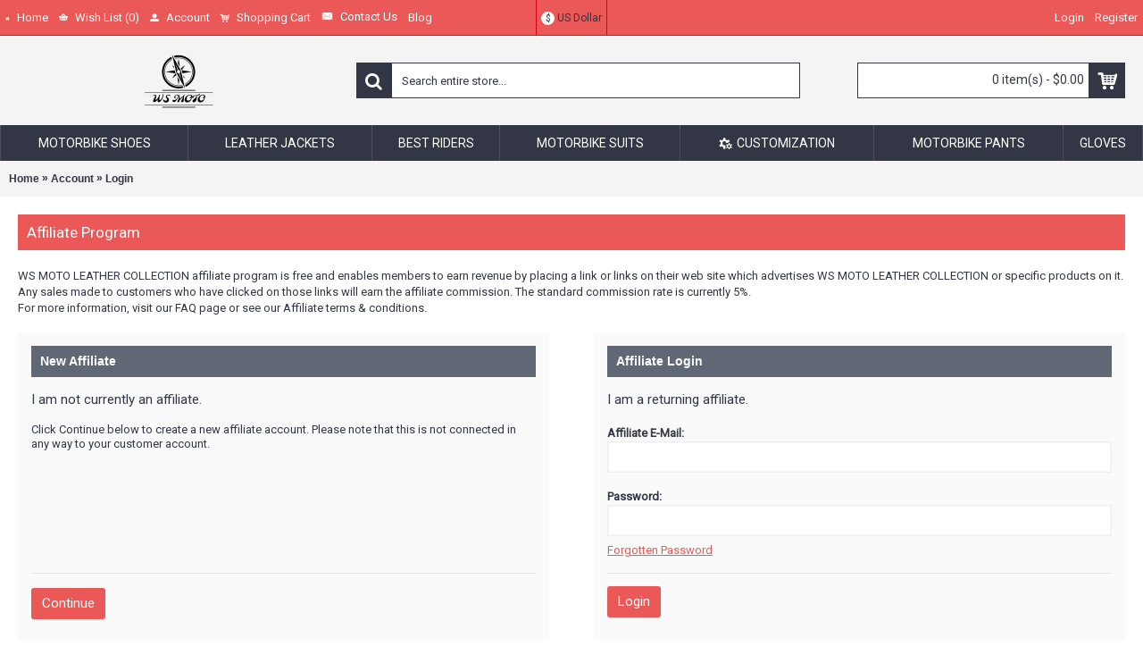

--- FILE ---
content_type: text/html; charset=utf-8
request_url: https://wsmotoleather.com/index.php?route=affiliate/login
body_size: 4649
content:
<!DOCTYPE html><html
dir="ltr" lang="en" class="webkit chrome chrome131 mac journal-desktop is-guest skin-10 responsive-layout bottom-menu-bar infinite-scroll center-header mega-header lang-full lang-full-mobile currency-full currency-full-mobile collapse-footer-columns extended-layout header-center header-sticky sticky-default backface product-grid-second-image product-list-second-image affiliate-page layout-10 route-affiliate-login oc1 no-language" data-j2v="2.9.4"><head><meta
charset="UTF-8" /><meta
name="viewport" content="width=device-width, initial-scale=1, minimum-scale=1, maximum-scale=1, user-scalable=no"><meta
name="format-detection" content="telephone=no">
<!--[if IE]><meta
http-equiv="X-UA-Compatible" content="IE=Edge,chrome=1"/><![endif]--><title>Affiliate Program</title><base
href="https://wsmotoleather.com/" /><meta
property="og:title" content="WS MOTO LEATHER COLLECTION" /><meta
property="og:site_name" content="WS MOTO LEATHER COLLECTION" /><meta
property="og:url" content="https://wsmotoleather.com/index.php?route=affiliate/login" /><meta
property="og:description" content="BUY QUALITY MOTORBIKE JACKETS,SUITS,GLOVES AND BOOTS AND WE ALSO MANUFACTURE ACCORDING TO CUSTOMER REQUIREMENTS..." /><meta
property="og:type" content="website" /><meta
property="og:image" content="https://wsmotoleather.com/image/cache/data/janua/7365673a-eba4-4fdd-9851-5495487159cf-600x315.png" /><meta
property="og:image:width" content="600" /><meta
property="og:image:height" content="315" /><meta
name="twitter:card" content="summary" /><meta
name="twitter:title" content="WS MOTO LEATHER COLLECTION" /><meta
name="twitter:description" content="BUY QUALITY MOTORBIKE JACKETS,SUITS,GLOVES AND BOOTS AND WE ALSO MANUFACTURE ACCORDING TO CUSTOMER REQUIREMENTS..." /><meta
name="twitter:image" content="https://wsmotoleather.com/image/cache/data/janua/7365673a-eba4-4fdd-9851-5495487159cf-200x200.png" /><meta
name="twitter:image:width" content="200" /><meta
name="twitter:image:height" content="200" /><link
href="https://wsmotoleather.com/image/data/janua/7365673a-eba4-4fdd-9851-5495487159cf.png" rel="icon" /><link
rel="stylesheet" href="//fonts.googleapis.com/css?family=Roboto:regular&amp;subset=latin"/><link
rel="stylesheet" href="https://wsmotoleather.com/journal-cache/_ab5416d6b0cea446e67b6d645726355d.css"/> <script type="text/javascript" src="https://wsmotoleather.com/journal-cache/_80df5dca7e653def1279d42b94598d0c.js"></script> <!--[if (gte IE 6)&(lte IE 8)]><script src="catalog/view/theme/journal2/lib/selectivizr/selectivizr.min.js"></script><![endif]--> <script>Journal.COUNTDOWN={DAYS:"Days",HOURS:"Hours",MINUTES:"Min",SECONDS:"Sec"};Journal.NOTIFICATION_BUTTONS='<div class="notification-buttons"><a class="button notification-cart" href="https://wsmotoleather.com/index.php?route=checkout/cart">View Cart</a><a class="button notification-checkout" href="https://wsmotoleather.com/index.php?route=checkout/checkout">Checkout</a></div>';</script> </head><body>
<!--[if lt IE 9]><div
class="old-browser">You are using an old browser. Please <a
href="http://windows.microsoft.com/en-us/internet-explorer/download-ie">upgrade to a newer version</a> or <a
href="http://browsehappy.com/">try a different browser</a>.</div>
<![endif]-->
<header
class="journal-header-center journal-header-mega"><div
class="header"><div
class="journal-top-header j-min z-1"></div><div
class="journal-menu-bg z-0"></div><div
class="journal-center-bg j-100 z-0"></div><div
id="header" class="journal-header z-2"><div
class="header-assets top-bar"><div
class="journal-links j-min xs-100 sm-100 md-50 lg-50 xl-50"><div
class="links j-min"><ul
class="top-menu"><li>
<a
href="https://wsmotoleather.com/" class="m-item "><i
style="margin-right: 5px; font-size: 5px" data-icon="&#xe01b;"></i>                    <span
class="top-menu-link">Home</span>                </a></li><li>
<a
href="https://wsmotoleather.com/index.php?route=account/wishlist" class="m-item wishlist-total"><i
style="margin-right: 5px; font-size: 10px" data-icon="&#xe001;"></i>                    <span
class="top-menu-link">Wish List (<span
class="product-count">0</span>)</span>                </a></li><li>
<a
href="https://wsmotoleather.com/index.php?route=account/account" class="m-item "><i
style="margin-right: 5px; font-size: 10px" data-icon="&#xe1b8;"></i>                    <span
class="top-menu-link">Account</span>                </a></li><li>
<a
href="https://wsmotoleather.com/index.php?route=checkout/cart" class="m-item "><i
style="margin-right: 5px; font-size: 10px" data-icon="&#xe180;"></i>                    <span
class="top-menu-link">Shopping Cart</span>                </a></li><li>
<a
href="https://wsmotoleather.com/index.php?route=information/contact" class="m-item icon-only"><i
style="margin-right: 5px; " data-icon="&#xe67b;"></i>                    <span
class="top-menu-link">Contact Us</span>                </a></li><li>
<a
href="https://wsmotoleather.com/blog" class="m-item ">                    <span
class="top-menu-link">Blog</span>                </a></li></ul></div></div><div
class="journal-currency j-min"><form
action="https://wsmotoleather.com/index.php?route=module/currency" method="post" enctype="multipart/form-data"><div
id="currency" class="full-text"><div
class="btn-group">
<button
class="dropdown-toggle" type="button" data-hover="dropdown"><div><span
class='currency-symbol'>$</span> US Dollar</div>
</button><ul
class="dropdown-menu"><li><a
onclick="$(this).closest('form').find('input[name=\'currency_code\']').val('EUR'); $(this).closest('form').submit();">Euro €</a></li><li><a
onclick="$(this).closest('form').find('input[name=\'currency_code\']').val('GBP'); $(this).closest('form').submit();">£ Pound Sterling</a></li><li><a
onclick="$(this).closest('form').find('input[name=\'currency_code\']').val('USD'); $(this).closest('form').submit();">$ US Dollar</a></li></ul></div>
<input
type="hidden" name="currency_code" value="" />
<input
type="hidden" name="redirect" value="https://wsmotoleather.com/index.php?route=affiliate/login" /></div></form></div><div
class="journal-secondary j-min xs-100 sm-100 md-50 lg-50 xl-50"><div
class="links j-min"><ul
class="top-menu"><li>
<a
href="https://wsmotoleather.com/index.php?route=account/login" class="m-item ">                    <span
class="top-menu-link">Login</span>                </a></li><li>
<a
href="https://wsmotoleather.com/index.php?route=account/register" class="m-item ">                    <span
class="top-menu-link">Register</span>                </a></li></ul></div></div></div><div
class="header-assets"><div
class="journal-logo j-100 xs-100 sm-100 md-30 lg-30 xl-30"><div
id="logo">
<a
href="https://wsmotoleather.com/">
<img
src="https://wsmotoleather.com/image/cache/data/janua/7365673a-eba4-4fdd-9851-5495487159cf-200x200.png" width="200" height="200" alt="WS MOTO LEATHER COLLECTION" title="WS MOTO LEATHER COLLECTION" class="logo-1x" />                        </a></div></div><div
class="journal-search j-min xs-100 sm-50 md-45 lg-45 xl-45"><div
id="search" class="j-min"><div
class="button-search j-min"><i></i></div>
<input
type="text" name="search" placeholder="Search entire store..." value="" autocomplete="off" /></div></div><div
class="journal-cart j-min xs-100 sm-50 md-25 lg-25 xl-25"><div
id="cart"><div
class="heading" >
<a><span
id="cart-total">0 item(s) - $0.00</span><i></i></a></div><div
class="content"><div
class="cart-wrapper"><div
class="empty">Your shopping cart is empty!</div></div></div></div></div></div><div
class="journal-menu j-min xs-100 sm-100 md-100 lg-100 xl-100"><style></style><div
class="mobile-trigger">MENU</div><ul
class="super-menu mobile-menu menu-table" style="table-layout: auto"><li
id="main-menu-item-1" class="drop-down ">
<a
href="https://wsmotoleather.com/motorbike-boots" ><span
class="main-menu-text">MOTORBIKE SHOES</span></a>
<span
class="mobile-plus">+</span></li><li
id="main-menu-item-2" class="drop-down ">
<a
href="https://wsmotoleather.com/motorbike-jackets" ><span
class="main-menu-text">LEATHER JACKETS</span></a><ul><li><a
href="https://wsmotoleather.com/motorbike-jackets/BMW-MOTORBIKE-LEATHER-JACKET" >BMW MOTORBIKE JACKETS</a></li><li><a
href="https://wsmotoleather.com/motorbike-jackets/ducati-motorcycle-jacket" >Ducati Corse Leather Jacket</a></li><li><a
href="https://wsmotoleather.com/motorbike-jackets/honda-motorbike-jackets" >Honda motorcycle Leather jackets </a></li><li><a
href="https://wsmotoleather.com/motorbike-jackets/suzuki-jackets" >Suzuki Motorbike Jackets Premium Leather Motorcycle Riding Gear</a></li><li><a
href="https://wsmotoleather.com/motorbike-jackets/yamaha-motorbike-jackets" >YAMAHA MOTORBIKE JACKETS</a></li><li><a
href="https://wsmotoleather.com/motorbike-jackets/FASHION-LEATHER-JACKETS" >FASHION LEATHER JACKETS</a></li><li><a
href="https://wsmotoleather.com/motorbike-jackets/MOVISTAR MOTORBIKE SUITS" >MOTORBIKE LEATHER JACKETS</a></li></ul>
<span
class="mobile-plus">+</span></li><li
id="main-menu-item-3" class="drop-down ">
<a
href="https://wsmotoleather.com/best-motorcycle-riders" ><span
class="main-menu-text">Best Riders</span></a><ul><li><a
href="https://wsmotoleather.com/best-motorcycle-riders/ Dani-Pedrosa" > Dani Pedrosa</a></li><li><a
href="https://wsmotoleather.com/best-motorcycle-riders/Alex-Marquez" >Alex Marquez</a></li><li><a
href="https://wsmotoleather.com/best-motorcycle-riders/Andrea-Dovizioso" >Andrea Dovizioso</a></li><li><a
href="https://wsmotoleather.com/best-motorcycle-riders/Andrea-Iannone" >Andrea Iannone</a></li><li><a
href="https://wsmotoleather.com/best-motorcycle-riders/ Jorge-Lorenzo" >Jorge Lorenzo</a></li><li><a
href="https://wsmotoleather.com/best-motorcycle-riders" >Jorge Martin</a></li><li><a
href="https://wsmotoleather.com/best-motorcycle-riders/Marc-Marquez" >Marc Marquez</a></li><li><a
href="https://wsmotoleather.com/best-motorcycle-riders/Maverick-Viñales" >Maverick Viñales</a></li><li><a
href="https://wsmotoleather.com/best-motorcycle-riders/Valentino-Rossi" >Valentino Rossi </a></li></ul>
<span
class="mobile-plus">+</span></li><li
id="main-menu-item-4" class="drop-down ">
<a
href="https://wsmotoleather.com/motorbike-leather-suits" ><span
class="main-menu-text">MOTORBIKE SUITS</span></a><ul><li><a
href="https://wsmotoleather.com/motorbike-leather-suits/bmw-motorbike-leather-suits" >Bmw Leather Suits</a></li><li><a
href="https://wsmotoleather.com/motorbike-leather-suits/ducati-motorbike-suits" >Ducati Motorbike Suits</a></li><li><a
href="https://wsmotoleather.com/motorbike-leather-suits/honda-racing-suits" >HONDA MOTORBIKE SUITS</a></li><li><a
href="https://wsmotoleather.com/motorbike-leather-suits/Kawasaki-Motorcycle-Suits" >Kawasaki Motorbike Suits</a></li><li><a
href="https://wsmotoleather.com/motorbike-leather-suits" >LADIES MOTORBIKE SUIT</a></li><li><a
href="https://wsmotoleather.com/motorbike-leather-suits/movistar-racing-leather" >MOVISTAR MOTORBIKE SUITS</a></li><li><a
href="https://wsmotoleather.com/motorbike-leather-suits/mv-agusta-apparel" >Mv Agusta Apparel</a></li><li><a
href="https://wsmotoleather.com/motorbike-leather-suits/SUZUKI MOTORBIKE SUITS" >SUZUKI SUITS</a></li><li><a
href="https://wsmotoleather.com/motorbike-leather-suits/yamaha-motorbike-suits" >Yamaha Suits</a></li></ul>
<span
class="mobile-plus">+</span></li><li
id="main-menu-item-5" class="mega-menu-products ">
<a
href="https://wsmotoleather.com/custom-motorcycle-leathers" ><i
style="margin-right: 5px; " data-icon="&#xe6a7;"></i><span
class="main-menu-text">Customization</span></a><div
class="mega-menu"><div><div
class="mega-menu-item product-grid-item xs-50 sm-33 md-25 lg-16 xl-16 display-icon inline-button"><div
class="product-wrapper "><div
class="image">
<a
href="https://wsmotoleather.com/custom-motorcycle-leathers/customization-motorbike-suit">
<img
class="lazy" src="https://wsmotoleather.com/image/cache/data/journal2/transparent-250x250.png" width="250" height="250" class="lazy" src="https://wsmotoleather.com/image/cache/data/journal2/transparent-250x250.png" data-src="https://wsmotoleather.com/image/cache/data/watches/jackets/customize-suit-250x250.jpg" data-src="https://wsmotoleather.com/image/cache/data/watches/jackets/customize-suit-250x250.jpg" alt="*CUSTOM BE-SPOKE DESIGN MADE TO ORDER MOTORCYCLE LEATHER SUIT"/>
</a></div><div
class="product-details"><div
class="caption"><div
class="name"><a
href="https://wsmotoleather.com/custom-motorcycle-leathers/customization-motorbike-suit">*CUSTOM BE-SPOKE DESIGN MADE TO ORDER MOTORCYCLE LEATHER SUIT</a></div><div
class="price">
$500.00</div></div><div
class="button-group"><div
class="cart ">
<a
onclick="addToCart('342');" class="button hint--top" data-hint="Add to Cart"><i
class="button-left-icon"></i><span
class="button-cart-text">Add to Cart</span><i
class="button-right-icon"></i></a></div><div
class="wishlist"><a
onclick="addToWishList('342');" class="hint--top" data-hint="Add to Wish List"><i
class="wishlist-icon"></i><span
class="button-wishlist-text">Add to Wish List</span></a></div><div
class="compare"><a
onclick="addToCompare('342');" class="hint--top" data-hint="Add to Compare"><i
class="compare-icon"></i><span
class="button-compare-text">Add to Compare</span></a></div></div></div></div></div><div
class="mega-menu-item product-grid-item xs-50 sm-33 md-25 lg-16 xl-16 display-icon inline-button"><div
class="product-wrapper "><div
class="image">
<a
href="https://wsmotoleather.com/custom-motorcycle-leathers/complete-motorbike-jacket-customization">
<img
class="lazy" src="https://wsmotoleather.com/image/cache/data/journal2/transparent-250x250.png" width="250" height="250" class="lazy" src="https://wsmotoleather.com/image/cache/data/journal2/transparent-250x250.png" data-src="https://wsmotoleather.com/image/cache/data/watches/jackets/customize-jacket-250x250.jpg" data-src="https://wsmotoleather.com/image/cache/data/watches/jackets/customize-jacket-250x250.jpg" alt="*CUSTOM BESPOKE MADE TO ORDER FASHION OR MOTORCYCLE BIKER LEATHER JACKET"/>
</a></div><div
class="product-details"><div
class="caption"><div
class="name"><a
href="https://wsmotoleather.com/custom-motorcycle-leathers/complete-motorbike-jacket-customization">*CUSTOM BESPOKE MADE TO ORDER FASHION OR MOTORCYCLE BIKER LEATHER JACKET</a></div><div
class="price">
$300.00</div></div><div
class="button-group"><div
class="cart ">
<a
onclick="addToCart('343');" class="button hint--top" data-hint="Add to Cart"><i
class="button-left-icon"></i><span
class="button-cart-text">Add to Cart</span><i
class="button-right-icon"></i></a></div><div
class="wishlist"><a
onclick="addToWishList('343');" class="hint--top" data-hint="Add to Wish List"><i
class="wishlist-icon"></i><span
class="button-wishlist-text">Add to Wish List</span></a></div><div
class="compare"><a
onclick="addToCompare('343');" class="hint--top" data-hint="Add to Compare"><i
class="compare-icon"></i><span
class="button-compare-text">Add to Compare</span></a></div></div></div></div></div></div>
<span
class="clearfix"> </span></div>
<span
class="clearfix"> </span>
<span
class="mobile-plus">+</span></li><li
id="main-menu-item-6" class="drop-down ">
<a
href="https://wsmotoleather.com/motorbike-leather-pants" ><span
class="main-menu-text">MOTORBIKE PANTS</span></a>
<span
class="mobile-plus">+</span></li><li
id="main-menu-item-7" class="drop-down ">
<a
href="https://wsmotoleather.com/leather-gloves" ><span
class="main-menu-text">Gloves</span></a>
<span
class="mobile-plus">+</span></li></ul></div></div></div>
</header><div
class="extended-container"><div
id="container" class="j-container"><div
id="notification"></div><div
class="breadcrumb">
<a
href="https://wsmotoleather.com/index.php?route=common/home">Home</a>
&raquo; <a
href="https://wsmotoleather.com/index.php?route=affiliate/account">Account</a>
&raquo; <a
href="https://wsmotoleather.com/index.php?route=affiliate/login">Login</a></div><div
id="content"><h1 class="heading-title">Affiliate Program</h1><p>WS MOTO LEATHER COLLECTION affiliate program is free and enables members to earn revenue by placing a link or links on their web site which advertises WS MOTO LEATHER COLLECTION or specific products on it. Any sales made to customers who have clicked on those links will earn the affiliate commission. The standard commission rate is currently 5%.</p><p>For more information, visit our FAQ page or see our Affiliate terms &amp; conditions.</p><br/><div
class="login-content"><div
class="left"><h2 class="secondary-title">New Affiliate</h2><div
class="content"><div
class="login-wrap"><p>I am not currently an affiliate.</p><p>Click Continue below to create a new affiliate account. Please note that this is not connected in any way to your customer account.</p></div><hr>
<a
href="https://wsmotoleather.com/index.php?route=affiliate/register" class="button">Continue</a></div></div><div
class="right"><form
action="https://wsmotoleather.com/index.php?route=affiliate/login" method="post" enctype="multipart/form-data"><h2 class="secondary-title">Affiliate Login</h2><div
class="content"><div
class="login-wrap"><p>I am a returning affiliate.</p>
<b>Affiliate E-Mail:</b>
<input
type="text" name="email" value="" />
<b>Password:</b>
<input
type="password" name="password" value="" />
<a
href="https://wsmotoleather.com/index.php?route=affiliate/forgotten">Forgotten Password</a><br
/></div><hr>
<button
type="submit" class="button">Login</button></div></form></div></div></div></div></div>
<footer
class="fullwidth-footer"><div
id="footer"><div
class="row columns " style=""><div
class="column  menu xs-100 sm-50 md-33 lg-25 xl-25 "><h3>Information</h3><div
class="column-menu-wrap" style=""><ul><li><a
href="https://wsmotoleather.com/about_us" class="m-item ">About Us</a></li><li><a
href="https://wsmotoleather.com/index.php?route=information/information&amp;information_id=6" class="m-item ">Delivery Information</a></li><li><a
href="https://wsmotoleather.com/index.php?route=information/information&amp;information_id=3" class="m-item ">Privacy Policy</a></li><li><a
href="https://wsmotoleather.com/index.php?route=information/information&amp;information_id=5" class="m-item ">Terms &amp; Conditions</a></li></ul></div></div><div
class="column  menu xs-100 sm-50 md-33 lg-25 xl-25 "><h3>Customer Service</h3><div
class="column-menu-wrap" style=""><ul><li><a
href="https://wsmotoleather.com/index.php?route=information/contact" class="m-item ">Contact Us</a></li><li><a
href="https://wsmotoleather.com/index.php?route=account/return/insert" class="m-item ">Returns</a></li><li><a
href="https://wsmotoleather.com/index.php?route=information/sitemap" class="m-item ">Site Map</a></li></ul></div></div><div
class="column  menu xs-100 sm-50 md-33 lg-25 xl-25 "><h3>Extras</h3><div
class="column-menu-wrap" style=""><ul><li><a
href="https://wsmotoleather.com/blog" class="m-item ">Blog</a></li><li><a
href="https://wsmotoleather.com/index.php?route=account/voucher" class="m-item ">Gift Vouchers</a></li><li><a
href="https://wsmotoleather.com/index.php?route=affiliate/account" class="m-item ">Affiliates</a></li><li><a
href="https://wsmotoleather.com/index.php?route=product/special" class="m-item ">Specials</a></li></ul></div></div><div
class="column  menu xs-100 sm-50 md-33 lg-25 xl-25 "><h3>My Account</h3><div
class="column-menu-wrap" style=""><ul><li><a
href="https://wsmotoleather.com/index.php?route=account/account" class="m-item ">Account</a></li><li><a
href="https://wsmotoleather.com/index.php?route=account/order" class="m-item ">Order History</a></li><li><a
href="https://wsmotoleather.com/index.php?route=account/wishlist" class="m-item wishlist-total">Wish List (<span
class="product-count">0</span>)</a></li><li><a
href="https://wsmotoleather.com/index.php?route=account/newsletter" class="m-item ">Newsletter</a></li></ul></div></div></div></div><div
class="bottom-footer fullwidth-bar"><div
class=""><div
class="copyright">© 2026 WS MOTO. All Rights Reserved |Privacy Policy|Terms of service</div><div
class="payments">
<img
src="https://wsmotoleather.com/image/cache/data/journal2/cards/pp-51x32.png" alt="" width="51" height="32" />
<img
src="https://wsmotoleather.com/image/cache/data/2018/ax-51x32-51x32.png" alt="" width="51" height="32" />
<img
src="https://wsmotoleather.com/image/cache/data/2018/mc-51x32-51x32.png" alt="" width="51" height="32" />
<img
src="https://wsmotoleather.com/image/cache/data/2018/visa-51x32-51x32.png" alt="" width="51" height="32" /></div></div></div>
</footer><div
class="scroll-top"></div> <script type="text/javascript" defer src="https://wsmotoleather.com/journal-cache/_e97520e1cfaa7cc9a0f814abf29a05bd.js"></script> <script defer src="https://static.cloudflareinsights.com/beacon.min.js/vcd15cbe7772f49c399c6a5babf22c1241717689176015" integrity="sha512-ZpsOmlRQV6y907TI0dKBHq9Md29nnaEIPlkf84rnaERnq6zvWvPUqr2ft8M1aS28oN72PdrCzSjY4U6VaAw1EQ==" data-cf-beacon='{"version":"2024.11.0","token":"753637eb39fc44f2a6d119592133acd2","r":1,"server_timing":{"name":{"cfCacheStatus":true,"cfEdge":true,"cfExtPri":true,"cfL4":true,"cfOrigin":true,"cfSpeedBrain":true},"location_startswith":null}}' crossorigin="anonymous"></script>
</body></html>